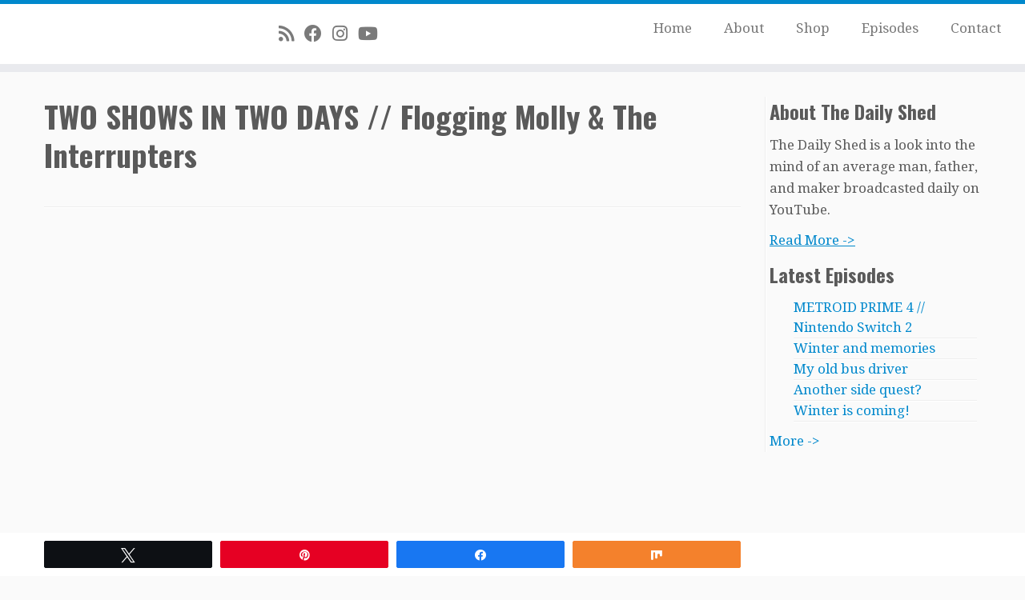

--- FILE ---
content_type: text/html; charset=utf-8
request_url: https://www.google.com/recaptcha/api2/anchor?ar=1&k=6Le5GfkUAAAAAOZMBsdn5AxOCm0s-lFLYPKvaSgT&co=aHR0cHM6Ly90aGVkYWlseXNoZWQuY29tOjQ0Mw..&hl=en&v=N67nZn4AqZkNcbeMu4prBgzg&size=invisible&anchor-ms=20000&execute-ms=30000&cb=m33xwplvhoy4
body_size: 48898
content:
<!DOCTYPE HTML><html dir="ltr" lang="en"><head><meta http-equiv="Content-Type" content="text/html; charset=UTF-8">
<meta http-equiv="X-UA-Compatible" content="IE=edge">
<title>reCAPTCHA</title>
<style type="text/css">
/* cyrillic-ext */
@font-face {
  font-family: 'Roboto';
  font-style: normal;
  font-weight: 400;
  font-stretch: 100%;
  src: url(//fonts.gstatic.com/s/roboto/v48/KFO7CnqEu92Fr1ME7kSn66aGLdTylUAMa3GUBHMdazTgWw.woff2) format('woff2');
  unicode-range: U+0460-052F, U+1C80-1C8A, U+20B4, U+2DE0-2DFF, U+A640-A69F, U+FE2E-FE2F;
}
/* cyrillic */
@font-face {
  font-family: 'Roboto';
  font-style: normal;
  font-weight: 400;
  font-stretch: 100%;
  src: url(//fonts.gstatic.com/s/roboto/v48/KFO7CnqEu92Fr1ME7kSn66aGLdTylUAMa3iUBHMdazTgWw.woff2) format('woff2');
  unicode-range: U+0301, U+0400-045F, U+0490-0491, U+04B0-04B1, U+2116;
}
/* greek-ext */
@font-face {
  font-family: 'Roboto';
  font-style: normal;
  font-weight: 400;
  font-stretch: 100%;
  src: url(//fonts.gstatic.com/s/roboto/v48/KFO7CnqEu92Fr1ME7kSn66aGLdTylUAMa3CUBHMdazTgWw.woff2) format('woff2');
  unicode-range: U+1F00-1FFF;
}
/* greek */
@font-face {
  font-family: 'Roboto';
  font-style: normal;
  font-weight: 400;
  font-stretch: 100%;
  src: url(//fonts.gstatic.com/s/roboto/v48/KFO7CnqEu92Fr1ME7kSn66aGLdTylUAMa3-UBHMdazTgWw.woff2) format('woff2');
  unicode-range: U+0370-0377, U+037A-037F, U+0384-038A, U+038C, U+038E-03A1, U+03A3-03FF;
}
/* math */
@font-face {
  font-family: 'Roboto';
  font-style: normal;
  font-weight: 400;
  font-stretch: 100%;
  src: url(//fonts.gstatic.com/s/roboto/v48/KFO7CnqEu92Fr1ME7kSn66aGLdTylUAMawCUBHMdazTgWw.woff2) format('woff2');
  unicode-range: U+0302-0303, U+0305, U+0307-0308, U+0310, U+0312, U+0315, U+031A, U+0326-0327, U+032C, U+032F-0330, U+0332-0333, U+0338, U+033A, U+0346, U+034D, U+0391-03A1, U+03A3-03A9, U+03B1-03C9, U+03D1, U+03D5-03D6, U+03F0-03F1, U+03F4-03F5, U+2016-2017, U+2034-2038, U+203C, U+2040, U+2043, U+2047, U+2050, U+2057, U+205F, U+2070-2071, U+2074-208E, U+2090-209C, U+20D0-20DC, U+20E1, U+20E5-20EF, U+2100-2112, U+2114-2115, U+2117-2121, U+2123-214F, U+2190, U+2192, U+2194-21AE, U+21B0-21E5, U+21F1-21F2, U+21F4-2211, U+2213-2214, U+2216-22FF, U+2308-230B, U+2310, U+2319, U+231C-2321, U+2336-237A, U+237C, U+2395, U+239B-23B7, U+23D0, U+23DC-23E1, U+2474-2475, U+25AF, U+25B3, U+25B7, U+25BD, U+25C1, U+25CA, U+25CC, U+25FB, U+266D-266F, U+27C0-27FF, U+2900-2AFF, U+2B0E-2B11, U+2B30-2B4C, U+2BFE, U+3030, U+FF5B, U+FF5D, U+1D400-1D7FF, U+1EE00-1EEFF;
}
/* symbols */
@font-face {
  font-family: 'Roboto';
  font-style: normal;
  font-weight: 400;
  font-stretch: 100%;
  src: url(//fonts.gstatic.com/s/roboto/v48/KFO7CnqEu92Fr1ME7kSn66aGLdTylUAMaxKUBHMdazTgWw.woff2) format('woff2');
  unicode-range: U+0001-000C, U+000E-001F, U+007F-009F, U+20DD-20E0, U+20E2-20E4, U+2150-218F, U+2190, U+2192, U+2194-2199, U+21AF, U+21E6-21F0, U+21F3, U+2218-2219, U+2299, U+22C4-22C6, U+2300-243F, U+2440-244A, U+2460-24FF, U+25A0-27BF, U+2800-28FF, U+2921-2922, U+2981, U+29BF, U+29EB, U+2B00-2BFF, U+4DC0-4DFF, U+FFF9-FFFB, U+10140-1018E, U+10190-1019C, U+101A0, U+101D0-101FD, U+102E0-102FB, U+10E60-10E7E, U+1D2C0-1D2D3, U+1D2E0-1D37F, U+1F000-1F0FF, U+1F100-1F1AD, U+1F1E6-1F1FF, U+1F30D-1F30F, U+1F315, U+1F31C, U+1F31E, U+1F320-1F32C, U+1F336, U+1F378, U+1F37D, U+1F382, U+1F393-1F39F, U+1F3A7-1F3A8, U+1F3AC-1F3AF, U+1F3C2, U+1F3C4-1F3C6, U+1F3CA-1F3CE, U+1F3D4-1F3E0, U+1F3ED, U+1F3F1-1F3F3, U+1F3F5-1F3F7, U+1F408, U+1F415, U+1F41F, U+1F426, U+1F43F, U+1F441-1F442, U+1F444, U+1F446-1F449, U+1F44C-1F44E, U+1F453, U+1F46A, U+1F47D, U+1F4A3, U+1F4B0, U+1F4B3, U+1F4B9, U+1F4BB, U+1F4BF, U+1F4C8-1F4CB, U+1F4D6, U+1F4DA, U+1F4DF, U+1F4E3-1F4E6, U+1F4EA-1F4ED, U+1F4F7, U+1F4F9-1F4FB, U+1F4FD-1F4FE, U+1F503, U+1F507-1F50B, U+1F50D, U+1F512-1F513, U+1F53E-1F54A, U+1F54F-1F5FA, U+1F610, U+1F650-1F67F, U+1F687, U+1F68D, U+1F691, U+1F694, U+1F698, U+1F6AD, U+1F6B2, U+1F6B9-1F6BA, U+1F6BC, U+1F6C6-1F6CF, U+1F6D3-1F6D7, U+1F6E0-1F6EA, U+1F6F0-1F6F3, U+1F6F7-1F6FC, U+1F700-1F7FF, U+1F800-1F80B, U+1F810-1F847, U+1F850-1F859, U+1F860-1F887, U+1F890-1F8AD, U+1F8B0-1F8BB, U+1F8C0-1F8C1, U+1F900-1F90B, U+1F93B, U+1F946, U+1F984, U+1F996, U+1F9E9, U+1FA00-1FA6F, U+1FA70-1FA7C, U+1FA80-1FA89, U+1FA8F-1FAC6, U+1FACE-1FADC, U+1FADF-1FAE9, U+1FAF0-1FAF8, U+1FB00-1FBFF;
}
/* vietnamese */
@font-face {
  font-family: 'Roboto';
  font-style: normal;
  font-weight: 400;
  font-stretch: 100%;
  src: url(//fonts.gstatic.com/s/roboto/v48/KFO7CnqEu92Fr1ME7kSn66aGLdTylUAMa3OUBHMdazTgWw.woff2) format('woff2');
  unicode-range: U+0102-0103, U+0110-0111, U+0128-0129, U+0168-0169, U+01A0-01A1, U+01AF-01B0, U+0300-0301, U+0303-0304, U+0308-0309, U+0323, U+0329, U+1EA0-1EF9, U+20AB;
}
/* latin-ext */
@font-face {
  font-family: 'Roboto';
  font-style: normal;
  font-weight: 400;
  font-stretch: 100%;
  src: url(//fonts.gstatic.com/s/roboto/v48/KFO7CnqEu92Fr1ME7kSn66aGLdTylUAMa3KUBHMdazTgWw.woff2) format('woff2');
  unicode-range: U+0100-02BA, U+02BD-02C5, U+02C7-02CC, U+02CE-02D7, U+02DD-02FF, U+0304, U+0308, U+0329, U+1D00-1DBF, U+1E00-1E9F, U+1EF2-1EFF, U+2020, U+20A0-20AB, U+20AD-20C0, U+2113, U+2C60-2C7F, U+A720-A7FF;
}
/* latin */
@font-face {
  font-family: 'Roboto';
  font-style: normal;
  font-weight: 400;
  font-stretch: 100%;
  src: url(//fonts.gstatic.com/s/roboto/v48/KFO7CnqEu92Fr1ME7kSn66aGLdTylUAMa3yUBHMdazQ.woff2) format('woff2');
  unicode-range: U+0000-00FF, U+0131, U+0152-0153, U+02BB-02BC, U+02C6, U+02DA, U+02DC, U+0304, U+0308, U+0329, U+2000-206F, U+20AC, U+2122, U+2191, U+2193, U+2212, U+2215, U+FEFF, U+FFFD;
}
/* cyrillic-ext */
@font-face {
  font-family: 'Roboto';
  font-style: normal;
  font-weight: 500;
  font-stretch: 100%;
  src: url(//fonts.gstatic.com/s/roboto/v48/KFO7CnqEu92Fr1ME7kSn66aGLdTylUAMa3GUBHMdazTgWw.woff2) format('woff2');
  unicode-range: U+0460-052F, U+1C80-1C8A, U+20B4, U+2DE0-2DFF, U+A640-A69F, U+FE2E-FE2F;
}
/* cyrillic */
@font-face {
  font-family: 'Roboto';
  font-style: normal;
  font-weight: 500;
  font-stretch: 100%;
  src: url(//fonts.gstatic.com/s/roboto/v48/KFO7CnqEu92Fr1ME7kSn66aGLdTylUAMa3iUBHMdazTgWw.woff2) format('woff2');
  unicode-range: U+0301, U+0400-045F, U+0490-0491, U+04B0-04B1, U+2116;
}
/* greek-ext */
@font-face {
  font-family: 'Roboto';
  font-style: normal;
  font-weight: 500;
  font-stretch: 100%;
  src: url(//fonts.gstatic.com/s/roboto/v48/KFO7CnqEu92Fr1ME7kSn66aGLdTylUAMa3CUBHMdazTgWw.woff2) format('woff2');
  unicode-range: U+1F00-1FFF;
}
/* greek */
@font-face {
  font-family: 'Roboto';
  font-style: normal;
  font-weight: 500;
  font-stretch: 100%;
  src: url(//fonts.gstatic.com/s/roboto/v48/KFO7CnqEu92Fr1ME7kSn66aGLdTylUAMa3-UBHMdazTgWw.woff2) format('woff2');
  unicode-range: U+0370-0377, U+037A-037F, U+0384-038A, U+038C, U+038E-03A1, U+03A3-03FF;
}
/* math */
@font-face {
  font-family: 'Roboto';
  font-style: normal;
  font-weight: 500;
  font-stretch: 100%;
  src: url(//fonts.gstatic.com/s/roboto/v48/KFO7CnqEu92Fr1ME7kSn66aGLdTylUAMawCUBHMdazTgWw.woff2) format('woff2');
  unicode-range: U+0302-0303, U+0305, U+0307-0308, U+0310, U+0312, U+0315, U+031A, U+0326-0327, U+032C, U+032F-0330, U+0332-0333, U+0338, U+033A, U+0346, U+034D, U+0391-03A1, U+03A3-03A9, U+03B1-03C9, U+03D1, U+03D5-03D6, U+03F0-03F1, U+03F4-03F5, U+2016-2017, U+2034-2038, U+203C, U+2040, U+2043, U+2047, U+2050, U+2057, U+205F, U+2070-2071, U+2074-208E, U+2090-209C, U+20D0-20DC, U+20E1, U+20E5-20EF, U+2100-2112, U+2114-2115, U+2117-2121, U+2123-214F, U+2190, U+2192, U+2194-21AE, U+21B0-21E5, U+21F1-21F2, U+21F4-2211, U+2213-2214, U+2216-22FF, U+2308-230B, U+2310, U+2319, U+231C-2321, U+2336-237A, U+237C, U+2395, U+239B-23B7, U+23D0, U+23DC-23E1, U+2474-2475, U+25AF, U+25B3, U+25B7, U+25BD, U+25C1, U+25CA, U+25CC, U+25FB, U+266D-266F, U+27C0-27FF, U+2900-2AFF, U+2B0E-2B11, U+2B30-2B4C, U+2BFE, U+3030, U+FF5B, U+FF5D, U+1D400-1D7FF, U+1EE00-1EEFF;
}
/* symbols */
@font-face {
  font-family: 'Roboto';
  font-style: normal;
  font-weight: 500;
  font-stretch: 100%;
  src: url(//fonts.gstatic.com/s/roboto/v48/KFO7CnqEu92Fr1ME7kSn66aGLdTylUAMaxKUBHMdazTgWw.woff2) format('woff2');
  unicode-range: U+0001-000C, U+000E-001F, U+007F-009F, U+20DD-20E0, U+20E2-20E4, U+2150-218F, U+2190, U+2192, U+2194-2199, U+21AF, U+21E6-21F0, U+21F3, U+2218-2219, U+2299, U+22C4-22C6, U+2300-243F, U+2440-244A, U+2460-24FF, U+25A0-27BF, U+2800-28FF, U+2921-2922, U+2981, U+29BF, U+29EB, U+2B00-2BFF, U+4DC0-4DFF, U+FFF9-FFFB, U+10140-1018E, U+10190-1019C, U+101A0, U+101D0-101FD, U+102E0-102FB, U+10E60-10E7E, U+1D2C0-1D2D3, U+1D2E0-1D37F, U+1F000-1F0FF, U+1F100-1F1AD, U+1F1E6-1F1FF, U+1F30D-1F30F, U+1F315, U+1F31C, U+1F31E, U+1F320-1F32C, U+1F336, U+1F378, U+1F37D, U+1F382, U+1F393-1F39F, U+1F3A7-1F3A8, U+1F3AC-1F3AF, U+1F3C2, U+1F3C4-1F3C6, U+1F3CA-1F3CE, U+1F3D4-1F3E0, U+1F3ED, U+1F3F1-1F3F3, U+1F3F5-1F3F7, U+1F408, U+1F415, U+1F41F, U+1F426, U+1F43F, U+1F441-1F442, U+1F444, U+1F446-1F449, U+1F44C-1F44E, U+1F453, U+1F46A, U+1F47D, U+1F4A3, U+1F4B0, U+1F4B3, U+1F4B9, U+1F4BB, U+1F4BF, U+1F4C8-1F4CB, U+1F4D6, U+1F4DA, U+1F4DF, U+1F4E3-1F4E6, U+1F4EA-1F4ED, U+1F4F7, U+1F4F9-1F4FB, U+1F4FD-1F4FE, U+1F503, U+1F507-1F50B, U+1F50D, U+1F512-1F513, U+1F53E-1F54A, U+1F54F-1F5FA, U+1F610, U+1F650-1F67F, U+1F687, U+1F68D, U+1F691, U+1F694, U+1F698, U+1F6AD, U+1F6B2, U+1F6B9-1F6BA, U+1F6BC, U+1F6C6-1F6CF, U+1F6D3-1F6D7, U+1F6E0-1F6EA, U+1F6F0-1F6F3, U+1F6F7-1F6FC, U+1F700-1F7FF, U+1F800-1F80B, U+1F810-1F847, U+1F850-1F859, U+1F860-1F887, U+1F890-1F8AD, U+1F8B0-1F8BB, U+1F8C0-1F8C1, U+1F900-1F90B, U+1F93B, U+1F946, U+1F984, U+1F996, U+1F9E9, U+1FA00-1FA6F, U+1FA70-1FA7C, U+1FA80-1FA89, U+1FA8F-1FAC6, U+1FACE-1FADC, U+1FADF-1FAE9, U+1FAF0-1FAF8, U+1FB00-1FBFF;
}
/* vietnamese */
@font-face {
  font-family: 'Roboto';
  font-style: normal;
  font-weight: 500;
  font-stretch: 100%;
  src: url(//fonts.gstatic.com/s/roboto/v48/KFO7CnqEu92Fr1ME7kSn66aGLdTylUAMa3OUBHMdazTgWw.woff2) format('woff2');
  unicode-range: U+0102-0103, U+0110-0111, U+0128-0129, U+0168-0169, U+01A0-01A1, U+01AF-01B0, U+0300-0301, U+0303-0304, U+0308-0309, U+0323, U+0329, U+1EA0-1EF9, U+20AB;
}
/* latin-ext */
@font-face {
  font-family: 'Roboto';
  font-style: normal;
  font-weight: 500;
  font-stretch: 100%;
  src: url(//fonts.gstatic.com/s/roboto/v48/KFO7CnqEu92Fr1ME7kSn66aGLdTylUAMa3KUBHMdazTgWw.woff2) format('woff2');
  unicode-range: U+0100-02BA, U+02BD-02C5, U+02C7-02CC, U+02CE-02D7, U+02DD-02FF, U+0304, U+0308, U+0329, U+1D00-1DBF, U+1E00-1E9F, U+1EF2-1EFF, U+2020, U+20A0-20AB, U+20AD-20C0, U+2113, U+2C60-2C7F, U+A720-A7FF;
}
/* latin */
@font-face {
  font-family: 'Roboto';
  font-style: normal;
  font-weight: 500;
  font-stretch: 100%;
  src: url(//fonts.gstatic.com/s/roboto/v48/KFO7CnqEu92Fr1ME7kSn66aGLdTylUAMa3yUBHMdazQ.woff2) format('woff2');
  unicode-range: U+0000-00FF, U+0131, U+0152-0153, U+02BB-02BC, U+02C6, U+02DA, U+02DC, U+0304, U+0308, U+0329, U+2000-206F, U+20AC, U+2122, U+2191, U+2193, U+2212, U+2215, U+FEFF, U+FFFD;
}
/* cyrillic-ext */
@font-face {
  font-family: 'Roboto';
  font-style: normal;
  font-weight: 900;
  font-stretch: 100%;
  src: url(//fonts.gstatic.com/s/roboto/v48/KFO7CnqEu92Fr1ME7kSn66aGLdTylUAMa3GUBHMdazTgWw.woff2) format('woff2');
  unicode-range: U+0460-052F, U+1C80-1C8A, U+20B4, U+2DE0-2DFF, U+A640-A69F, U+FE2E-FE2F;
}
/* cyrillic */
@font-face {
  font-family: 'Roboto';
  font-style: normal;
  font-weight: 900;
  font-stretch: 100%;
  src: url(//fonts.gstatic.com/s/roboto/v48/KFO7CnqEu92Fr1ME7kSn66aGLdTylUAMa3iUBHMdazTgWw.woff2) format('woff2');
  unicode-range: U+0301, U+0400-045F, U+0490-0491, U+04B0-04B1, U+2116;
}
/* greek-ext */
@font-face {
  font-family: 'Roboto';
  font-style: normal;
  font-weight: 900;
  font-stretch: 100%;
  src: url(//fonts.gstatic.com/s/roboto/v48/KFO7CnqEu92Fr1ME7kSn66aGLdTylUAMa3CUBHMdazTgWw.woff2) format('woff2');
  unicode-range: U+1F00-1FFF;
}
/* greek */
@font-face {
  font-family: 'Roboto';
  font-style: normal;
  font-weight: 900;
  font-stretch: 100%;
  src: url(//fonts.gstatic.com/s/roboto/v48/KFO7CnqEu92Fr1ME7kSn66aGLdTylUAMa3-UBHMdazTgWw.woff2) format('woff2');
  unicode-range: U+0370-0377, U+037A-037F, U+0384-038A, U+038C, U+038E-03A1, U+03A3-03FF;
}
/* math */
@font-face {
  font-family: 'Roboto';
  font-style: normal;
  font-weight: 900;
  font-stretch: 100%;
  src: url(//fonts.gstatic.com/s/roboto/v48/KFO7CnqEu92Fr1ME7kSn66aGLdTylUAMawCUBHMdazTgWw.woff2) format('woff2');
  unicode-range: U+0302-0303, U+0305, U+0307-0308, U+0310, U+0312, U+0315, U+031A, U+0326-0327, U+032C, U+032F-0330, U+0332-0333, U+0338, U+033A, U+0346, U+034D, U+0391-03A1, U+03A3-03A9, U+03B1-03C9, U+03D1, U+03D5-03D6, U+03F0-03F1, U+03F4-03F5, U+2016-2017, U+2034-2038, U+203C, U+2040, U+2043, U+2047, U+2050, U+2057, U+205F, U+2070-2071, U+2074-208E, U+2090-209C, U+20D0-20DC, U+20E1, U+20E5-20EF, U+2100-2112, U+2114-2115, U+2117-2121, U+2123-214F, U+2190, U+2192, U+2194-21AE, U+21B0-21E5, U+21F1-21F2, U+21F4-2211, U+2213-2214, U+2216-22FF, U+2308-230B, U+2310, U+2319, U+231C-2321, U+2336-237A, U+237C, U+2395, U+239B-23B7, U+23D0, U+23DC-23E1, U+2474-2475, U+25AF, U+25B3, U+25B7, U+25BD, U+25C1, U+25CA, U+25CC, U+25FB, U+266D-266F, U+27C0-27FF, U+2900-2AFF, U+2B0E-2B11, U+2B30-2B4C, U+2BFE, U+3030, U+FF5B, U+FF5D, U+1D400-1D7FF, U+1EE00-1EEFF;
}
/* symbols */
@font-face {
  font-family: 'Roboto';
  font-style: normal;
  font-weight: 900;
  font-stretch: 100%;
  src: url(//fonts.gstatic.com/s/roboto/v48/KFO7CnqEu92Fr1ME7kSn66aGLdTylUAMaxKUBHMdazTgWw.woff2) format('woff2');
  unicode-range: U+0001-000C, U+000E-001F, U+007F-009F, U+20DD-20E0, U+20E2-20E4, U+2150-218F, U+2190, U+2192, U+2194-2199, U+21AF, U+21E6-21F0, U+21F3, U+2218-2219, U+2299, U+22C4-22C6, U+2300-243F, U+2440-244A, U+2460-24FF, U+25A0-27BF, U+2800-28FF, U+2921-2922, U+2981, U+29BF, U+29EB, U+2B00-2BFF, U+4DC0-4DFF, U+FFF9-FFFB, U+10140-1018E, U+10190-1019C, U+101A0, U+101D0-101FD, U+102E0-102FB, U+10E60-10E7E, U+1D2C0-1D2D3, U+1D2E0-1D37F, U+1F000-1F0FF, U+1F100-1F1AD, U+1F1E6-1F1FF, U+1F30D-1F30F, U+1F315, U+1F31C, U+1F31E, U+1F320-1F32C, U+1F336, U+1F378, U+1F37D, U+1F382, U+1F393-1F39F, U+1F3A7-1F3A8, U+1F3AC-1F3AF, U+1F3C2, U+1F3C4-1F3C6, U+1F3CA-1F3CE, U+1F3D4-1F3E0, U+1F3ED, U+1F3F1-1F3F3, U+1F3F5-1F3F7, U+1F408, U+1F415, U+1F41F, U+1F426, U+1F43F, U+1F441-1F442, U+1F444, U+1F446-1F449, U+1F44C-1F44E, U+1F453, U+1F46A, U+1F47D, U+1F4A3, U+1F4B0, U+1F4B3, U+1F4B9, U+1F4BB, U+1F4BF, U+1F4C8-1F4CB, U+1F4D6, U+1F4DA, U+1F4DF, U+1F4E3-1F4E6, U+1F4EA-1F4ED, U+1F4F7, U+1F4F9-1F4FB, U+1F4FD-1F4FE, U+1F503, U+1F507-1F50B, U+1F50D, U+1F512-1F513, U+1F53E-1F54A, U+1F54F-1F5FA, U+1F610, U+1F650-1F67F, U+1F687, U+1F68D, U+1F691, U+1F694, U+1F698, U+1F6AD, U+1F6B2, U+1F6B9-1F6BA, U+1F6BC, U+1F6C6-1F6CF, U+1F6D3-1F6D7, U+1F6E0-1F6EA, U+1F6F0-1F6F3, U+1F6F7-1F6FC, U+1F700-1F7FF, U+1F800-1F80B, U+1F810-1F847, U+1F850-1F859, U+1F860-1F887, U+1F890-1F8AD, U+1F8B0-1F8BB, U+1F8C0-1F8C1, U+1F900-1F90B, U+1F93B, U+1F946, U+1F984, U+1F996, U+1F9E9, U+1FA00-1FA6F, U+1FA70-1FA7C, U+1FA80-1FA89, U+1FA8F-1FAC6, U+1FACE-1FADC, U+1FADF-1FAE9, U+1FAF0-1FAF8, U+1FB00-1FBFF;
}
/* vietnamese */
@font-face {
  font-family: 'Roboto';
  font-style: normal;
  font-weight: 900;
  font-stretch: 100%;
  src: url(//fonts.gstatic.com/s/roboto/v48/KFO7CnqEu92Fr1ME7kSn66aGLdTylUAMa3OUBHMdazTgWw.woff2) format('woff2');
  unicode-range: U+0102-0103, U+0110-0111, U+0128-0129, U+0168-0169, U+01A0-01A1, U+01AF-01B0, U+0300-0301, U+0303-0304, U+0308-0309, U+0323, U+0329, U+1EA0-1EF9, U+20AB;
}
/* latin-ext */
@font-face {
  font-family: 'Roboto';
  font-style: normal;
  font-weight: 900;
  font-stretch: 100%;
  src: url(//fonts.gstatic.com/s/roboto/v48/KFO7CnqEu92Fr1ME7kSn66aGLdTylUAMa3KUBHMdazTgWw.woff2) format('woff2');
  unicode-range: U+0100-02BA, U+02BD-02C5, U+02C7-02CC, U+02CE-02D7, U+02DD-02FF, U+0304, U+0308, U+0329, U+1D00-1DBF, U+1E00-1E9F, U+1EF2-1EFF, U+2020, U+20A0-20AB, U+20AD-20C0, U+2113, U+2C60-2C7F, U+A720-A7FF;
}
/* latin */
@font-face {
  font-family: 'Roboto';
  font-style: normal;
  font-weight: 900;
  font-stretch: 100%;
  src: url(//fonts.gstatic.com/s/roboto/v48/KFO7CnqEu92Fr1ME7kSn66aGLdTylUAMa3yUBHMdazQ.woff2) format('woff2');
  unicode-range: U+0000-00FF, U+0131, U+0152-0153, U+02BB-02BC, U+02C6, U+02DA, U+02DC, U+0304, U+0308, U+0329, U+2000-206F, U+20AC, U+2122, U+2191, U+2193, U+2212, U+2215, U+FEFF, U+FFFD;
}

</style>
<link rel="stylesheet" type="text/css" href="https://www.gstatic.com/recaptcha/releases/N67nZn4AqZkNcbeMu4prBgzg/styles__ltr.css">
<script nonce="kZaBkwWIEGJUGvHfiMZrSg" type="text/javascript">window['__recaptcha_api'] = 'https://www.google.com/recaptcha/api2/';</script>
<script type="text/javascript" src="https://www.gstatic.com/recaptcha/releases/N67nZn4AqZkNcbeMu4prBgzg/recaptcha__en.js" nonce="kZaBkwWIEGJUGvHfiMZrSg">
      
    </script></head>
<body><div id="rc-anchor-alert" class="rc-anchor-alert"></div>
<input type="hidden" id="recaptcha-token" value="[base64]">
<script type="text/javascript" nonce="kZaBkwWIEGJUGvHfiMZrSg">
      recaptcha.anchor.Main.init("[\x22ainput\x22,[\x22bgdata\x22,\x22\x22,\[base64]/[base64]/[base64]/ZyhXLGgpOnEoW04sMjEsbF0sVywwKSxoKSxmYWxzZSxmYWxzZSl9Y2F0Y2goayl7RygzNTgsVyk/[base64]/[base64]/[base64]/[base64]/[base64]/[base64]/[base64]/bmV3IEJbT10oRFswXSk6dz09Mj9uZXcgQltPXShEWzBdLERbMV0pOnc9PTM/bmV3IEJbT10oRFswXSxEWzFdLERbMl0pOnc9PTQ/[base64]/[base64]/[base64]/[base64]/[base64]\\u003d\x22,\[base64]\\u003d\x22,\x22w6UoKcO5SjNCRMOqwrtTWsK4w4/Du1rCosKwwpwkw5hSPcOQw7UYbH0wTQFRw648YwfDo34bw5jDm8KjSGwLfMKtCcKRPhZbwqXCnUx1agdxEcKwwrfDrB4VwoZnw7RWClTDhnPCo8KHPsKeworDg8OXwqfDscObOBTCtMKpQwfCqcOxwqdOwrDDjsKzwr5uUsOjwqZOwqkkwo/DuGEpw6d4XsOhwrwhIsOPw5rClcOGw5YKwpzDiMOHZMKgw5tYwpLCgTMNBMOhw5A4w5/[base64]/BxHCqMKFwppkeRt7w6NGGsOpw4DCmcOfEUQ8wpk1ZsO3woRzGShmw4J5Z3zDvMK5ayvDsnMkUMOvwqrCpsOCw5PDuMO3w5xIw4nDgcK5wpJSw5/DssOHwp7CtcORSAg3w7vCpMOhw4XDoTIPND5+w4/DjcOfCm/DpF3DvsOoRVnCmcODbMKgwp/[base64]/Cqi3CogDDiX4lw5/DmcKrOjIew4gXfMO9wqk6Y8O5T0xnQMOXLcOFSMOJwp7CnGzCjnwuB8O8EQjCqsK/wojDv2VVwo59HsOIPcOfw7HDvh5sw4HDm1pGw6DCjsKGwrDDrcO0wrPCnVzDrBJHw5/CqTXCo8KAG1YBw5nDl8KvPnbCuMKtw4UWBFTDvnTCncKVwrLCmzUxwrPCuhPCnsOxw546wqQHw7/DmBMeFsKpw4zDj2goL8OfZcKNJw7DisKMWCzCgcKnw60rwokyFwHCisOQwoc/R8OcwrA/a8O+ccOwPMOLIzZSw6AxwoFKw6bDmXvDuSrCvMOfwpvCisKFKsKHw6XCkgnDmcO+T8OHXHA1Cyw8KsKBwo3CjgIZw7HCjkfCsAfCuRVvwrfDlcKcw7dgDnU9w4DCn0/DjMKDHlIuw6VPW8KBw7cRwrxhw5bDnnXDkEJtw5sjwrcgw5vDn8OGwp/DicKew6QBN8KSw6DCphrDmsOBcHfCpXzCvsOZAQ7CoMKnenfCs8OJwo05LR4GwqHDpG4rXcOKfcOCwonCnS3CicK2Y8OGwo/[base64]/DmGZWw5ZvP8K6YcOgw5xtZMKkBHMfw7nCqirDr8KuwpcRPMKgDQsewrEZwqNcDxDDlhUyw6pkw5RXw5/Ci2LCpmEdw7fDmlkSMULCv0N4w7vCrWDDnEHDmMO6WGILw6HCggDCiB/DhcKbwq7Cp8KGw5hGwrV5HRrDg21Tw4jCv8KlAcKywq7CpsKtwpImOsOtA8KKwqZ0w7V+XQoERS/DqMOtw7/[base64]/[base64]/Cv1rCkwMgGsKQwo7DpjYqQcKMAMOcdX8Xw5HDlcO3BWnDgcKrw7YlQD3DjcKaw6treMKGVCfDqnJMw51cwrPDgsO8XcOZwpHCiMKOwpfCh1hbw6XCu8KwHRbDhsOWw5RnJcK/[base64]/[base64]/[base64]/[base64]/DhVVGMh7CncKaYX3CnHDCt8K4MUbCk8KcwrvDusKEAlYtOzg2fcKMw5QzWRXCvGQOwpTCnWQLw6wFwqXDhsOCDcOBw67DnsKtA1fChcORB8KUwotZwqjDm8KTKGnDg1Alw4bDlxQiRcK/aWZUw43Cs8OQw7bDjcKOLC7CoWwbc8K6U8KSVcKFw7xmXBvDhsO+w4LDpsOowpXCncK0w7siPcO/[base64]/CgB/DhMO7woJ3Yndpw57DpRoYcnfCgnzDlyA/VmjDgMO7DMOMSAsUwoBFCMOpw7MeQSE2GMKywo7ChcKvISJrw47DusKCFFYGd8OkF8OKcxXCtGkvwoTDnMKFwpEfJgbDlMK1JcKPGFrCrCDDhcKXdRB/[base64]/Du8K3M8KNZcO3dj3CgsOYXnfDnA4mScKoDsO0w7wgwplwPjBbwpNOw5kIZcOuP8KmwqF4OcOvw6vDuMK7BStyw78vw4vDiCpfw7rDt8K1Dg/DnMKww7gSBcOrHMKnwoXDpsOqIMOtEClYwpcwJsOOc8K3wo/DgARlwqM0MBB8wo/DtsKyB8Ogwpomw57DosO9wpvCnSx9McOqZMOMJhPDgnrCqMOCwobDg8K8wrzDtMOiGTRgwrZkRgQxQsOrWDnCmMO3d8KDQsKjw5TCqHPCgywvwoVmw6Zkwr/Dq0F4CcO2wojDjUxKw5wFBMOwwpjCksO/wrlfFsOlIltMw7jDv8OCXcO8asKIFsK8wotrw5vDlGQIw5xxSjw/[base64]/DhcObf8OxwqzDn8K+w7jDt0wXw4xew4sqAi0tYDIaw6bCkGHDg3fDmwfCuBHDnmfDrw7DuMOfw4UNBRHCmWF/LcOQwqE1wrTDqsKvwoQ3w4ovB8O/YsKVw6VXWcKuwpDCmsOqw49twocpwqowwr0WAsKrwpxRGSrCplcLw6bDgS7CqcOzwoMbBnvCnWVLw7pGw6BNFsOPM8OpwrcbwoV1wq5Lw518WWvCty7ClQ/Cv35kwp7Dn8KPb8Ogw6rDjMKXwr/[base64]/w4PDgTPDh0rDtsOvw5wOJgHDkG/DnMO+UMOCEcK2f8OBJnPDpXhQw4FGacOFR0EgYFdlwprCpsOFGzTDmsK9w4DDksOXBkI/cGnDksOSe8KCaz1AWWRuwojDmwNew7bCucODO1Rrw73Cn8KJw791w5lYwpTDm0BUwrFfCmgVw6TDmcKow5bCt1vDvkxkTsK6e8O5wobDrcKww6QLQiZdOyROeMOlGcORN8OKAgfCqMKQYMOlM8K0w4LCgBrCtgNsRFMfwonDlsOKFQvDk8KULUPDq8KLTBvDuQ/DnnTCqA/CssK4w7Inw6XClFJecGfDr8OJcsKnwqp/[base64]/Cjh1wwofDuF9ew5gtdsOJUMKwAhYJwrx4fMOiwqnCicKgMsOmHcKlwrB2MU/CicK4BMKmX8KMHCYswqxkw68+EMOpwpnDscO/[base64]/DoTDChQHCj8OUWsOMQsKeOsKYV8OeRMKuMR1bZCjCh8OnP8OuwrIDEh42JcOBwpxEcsKwYcKHC8Knwq3Cl8KowpkiOMOMOyTDsCXDtEHDsUXCvm8ewpcycSsIdMO8w7nDoT3DunEBw5HCphrDvsOWacOEwqYswq/CusKEw6sWwrrDiMK/w5NCw45JwobDj8OGw6DCnSPDgTnChMO8LAvCkcKEAsOtwpHCvHDDpcKww4kXX8Kbw68wScKcKMKjwqJScMKGw6nDjMOgBhfCt2vDp0czwqVTDHk5I0DDkmDCm8OYWTlTw6FWwpZTw5/CtMK8wpMuBcKIwrBVwrYdwqvCmTzDon/ClMKaw6DCtX/CjsObw5TCgwvCn8OLY8K6MCbCuQTCin/DiMOBMEZjwq7DrcKww45iTkliwq/DrV/DuMKnfx3CmMKAwrPDpcKKwqTDncKWwq0yw7jCkUHDnH7Cq1LDjMO9ak/DsMO+W8OWQcKjMFM6woHCi3nDmFBQw6TCg8Klwrl/AMO/OghKX8Kpw4MSw6TCgcKTOMOUWhx2w7zDkGfCoXwOBgHCicOIwo5pw7JCwpHCuSrDqsOFP8KRwrgiZsKkMcKIw4PDqHYcO8OdVl3CpAvDiwEfasOXw4PDv08tfMKewo5CCsKETDDCkMKTOsKPZMK/DWLCjsO/CsO+PVkRQEjDpMKNZcK6w493A0RDw6cteMKvw4bDq8OIb8OewqNzMUHDpE/CmFt2FcKnL8Oww67Drz7DoMK8EMOZH1TCvcOAWH4UfA7Chy7ClcOlw4rDqS7ChBhvw4p/[base64]/[base64]/DlglrSMO7w6DCmcKiTcKiB8OlchjDlsOgw4TChhHDikxbZsKbwqjDssOXwqBnw4UHw5vCm23DnTd3WcKWwonCi8K7dBpnRcOqw6VUwo/DuVvCu8KXY0QWw6QRwot/[base64]/[base64]/DjcO8N2toAsKcZnXDs8Kww7jDqDcjw5/DjMKpGQUew6oGHsKSYcKDcTPChsKBwoEyFXTCmcOHNcKmw749wpfChAbCgEDDnS1PwqdCwpTDmsOtw48iL2vDkMKcwojDuSFMw6TDosOPOsKIw4fDgSTDjMO+wonCm8K6wqfCk8OnwrXDkFzDgcOyw6QxbTxXwojCkcOhw4TDrCETEwjCo15iTcKsL8O/w6XDjcKtwqx2wqJPDMO4Qy3Ckz7DinXCrcK2EMOCw5daNsOjYsOgwoPCscO5KMKSRcKrw4XCmGstAsKWQynCkGrDgWLDh2wiw5QDKQ/[base64]/CgcKAwqfCsBlrGsOJZD/CssO0w6JLZDTDpVnCoETDqMKNw5XCtsK3w6k+PFHCimzCrlpBUcKXwqXDhXbCvUjCgj5yGMOEw6kdMQJVbMOtwrRPw6DCpsOUwoZ4w6fDhHplw7vCgU/CjsKzwoALPhrCjnDDvV7CkknDrcOCwo4MwqPDiiImLMOlUFjDrAkoQDTCoxPDq8Oiw6DCucOOw4PDjwjCnX4JXsO/w5DCuMO2e8Kcw6JswpPDgMOFwqpTwpETw6RID8OkwrBUbcOkwq8Pw4AyZcKvw6Nmw4PDjglEwoDDusKMYHbCtQldGBnDmsOEZMORw5vCncO8wpYdI2rDo8KSw6fClMKjP8KUGV7CuVEWw69Ew77CosK9wqfCuMKjdcK0w6pxwpUtwq7CkcKDRx8+bk13wrB0wog/wqfCgsKow7PDl1nDkGXDk8KRTS/Cu8KKScOlQMKaSsO8XnjDn8Kbwp1iwr/CrT40AHrCuMOVw6NpC8OAMW3DnUHDoW8Sw4JJCCEQwq1wcsKVRj/Cs1DClcOiw7ZbwqMUw4LCoXnDmcKmwpZbwoh3w7NFwqMoHwHCj8KiwowyJMK/RsOkw5pydjhcPzI4B8Kxw505w4rDmEwgwqbDgEECWcK9JMOxRsK/eMO3w4JiDMOaw6ohwo/CpQYbwrFkOcKwwoQeDRJ2woFiBUDDhGZYwrVjDcOew7bCpsK+JXRgwr12OR/CjD7Dn8KLw5YKwolCw7fCulnCtMOsw5/[base64]/CtlrClF9/ZXDCosKIwrAxw59yesOGTyHCr8Osw4TDkMOAWUfDpcO1wr1Gw5RcUFpMP8OrZSpNwo/CpMOZbDozSlRDGcKzYMKnHinCgBowV8KSCcOlcHE9w7jDmcK9WcOew4xndEDDg00sZljDjMObw7zDrAHDhQDCuWfCi8O0MzksVMOIaRtpwp83wrXCuMOtE8KhacKVAnpDwpvCgnYMH8KPw5vCn8KML8KUw5LDq8OMY3AmDMOYA8O6wo/CvnXDgsK/azLCq8O8dHrCmsOVF20Dwp4cw7grwr7CtQjCqsOAw5FvJcOJEcKOOMKRBsKuHsOSfcOmVcOtwq1HwooOwpoHwqBBWcKRIXHCvsKEcQU5TRd0AcODaMKnEcKywrNrQ2LDpk/ChUXDhcOMw6V5XTjCrcKjwrTCmsOkwpDClcOxw5dmQsKzEBZMwr3DisOoYSHCq10vQcKeJC/[base64]/NsK9BMO6wr7ClMOiw5Y+wpTDhcONw5DDm3Fxw6Y1wqXCqX3CvEvDvwXDtEDClsKxw4fDpcOUGGVfwo54w7zDn0bDkcO7wrLCjUYHBVLCv8ODZCwQNMK7axtNwrDDpT/CtMKiJ3fCrcOMLcOIw5zCuMOKw6XDscOjwprCpEp+wqUBZcKGw44Hw7NdworCskPDqMO9cGTCisOWbWzDr8OmfXYlI8KLbMKlw5fDv8OJw5vDux0UI3TCssK7wrVVw4jDgxvCt8Otw6XDpcOQwoUOw5TDmMKOfw/DnylOLQDCuSRLw6wCCAzDjWjCusKofGLDn8KHwohEciBjWMOPI8OTwo7DtcKBwq/CkHMvcFbCtsOCLcKhwqJ5aSHCocKww6nCoBk9V0zCvcO2WMKcwonCqixAw6sYwoPCvsONd8Oyw5jDmFXCqToNw5bDrRVqw5PDnsOswojDksK4bMOjwrDCvFDCo3bCiUJqw6PDtynClsKuGCVeG8O+w6bDvgg7NRPDtcOjD8Kiwo3DsgbDm8OXHsO0Dz9LZsO/dcO4eiUQRcONCsKywoTCnMKkwqXDlRVYw4hyw43DqcOZAcK/VMKOE8OvFcOGQsKvw6/[base64]/CjEnCh3jCmsKTwqjDssOzVB/Ck1bCmhxLaknDulfCkhvDv8K0ExnCpsKxw5rDtCN+wpBuwrHChDLCqsORBMOSw6/[base64]/CgMKaw70Nw7g3Pit3wp/CpA/ChMOowppwwph0SsOEEMKgwpcuw7UCwp7DuxvDvsKTKztFwpHDjwjCh2jCg3PDoQ/Dv07Co8K+wrAdJsKQVVhReMKWQcKzQQcECFnCli3CtcKPw4HCkCkJwrptQyMlwoxGw61NwrjCnT/CsksXw41cYm/CmMKMw4zCn8OkPnhwS8KuMV8MwrxuVsKxWMOKQsK/wpRZw4LDlcKPw7Nww6RRYsK0wpXCilXDs0tDw7PCnsK7IMKNwpRGN3/CtgzCrcKTFMOSHMKZNlzDoVpkTMO/w5nCvMK3wpZDw5bDpcKwHsOZYWt/A8O9MCpgGXjCvcKcwod2wrLDkV/DrMKsZcO3w7oUX8Oow4DCgsK8GxnDrGjDsMKnS8Omw6fClCvCmnQGLMOGBcKVwrnDk2PDuMK/wp/[base64]/DhsOAORPCs8Kiw5fCosKhcULDi8KTw6wOTh/CtMKQwqcNwoLDlXwgVl/[base64]/DicOkKsK4wp4cF8OuDcO2wozCrF3CjyphMsOYwrgcXF5BREULP8OLYG3DpMOQw4UTw4tZwpJtDQPDvA3CpMOJw5PCvVg/[base64]/[base64]/ChGRra8OswqpcVsKlDjzCn1A6JGIyeQLCtsOnwp/DkcK8wrjDnMO/[base64]/[base64]/wrx5ZCIRwpzDtMKbw68Aw4HCs8OswqcbQsOFZ3vDlwkBY1XDh2rDnMOYwq0QwqBkJidgw4TCr0d8e3QDesO2w4fDiRvDq8OOAMOYCBtxSl7CrW7ClcOGw57CrzLCjcK5NMKvw7opw6vCq8Onw7FcJsO2GsO6w7LDrChuUy/DgifCu1TDkcKXcMOzHHQ/[base64]/[base64]/CqsOiGcKBRTB4RlPDssKkYXVAw6zCtwXClMOpBlvDgMKAAlIzw45Rwr9Fw7UWw7NKQMOgAX/DlMKFHMOjLmdnwqfDlhXCtMOpw41/w7gdZMOXw4Rvw7AAwp7DkMK1wqQWICB7wrPDvMOgdcK7YlHDgxMVw6HCm8KQwrZAUF9xwobDrcOoa09Uwq/DqcO6eMO2w6bCjU9AfBjCu8O1dcOvw4XDvgrDl8OIwrzCscKTQFwvNcKUwqsiw5nCusKww77DuC7DjMKXwq4oZ8OdwqhYFcKYwo8oLMKsAcKLwoJ/LcOsY8OAwo3DoSU/w6xGwpgswqowP8O9w5pSw5k6w65hwpvCkMOSw7JcGSvDp8Knw74NbsKOw4sewoIBw7fCq2jCp2x/wqrDo8O6w7F8w5cjMsKCZcKUw7LDsSrCm1jDi1/CmsKzGsOXY8KEH8KKF8OYw59/[base64]/CtyQCA8KsBMOjw4Vmw4hxwqcgw4DDhQAYwql/[base64]/AcKnw6YFIsONV8KyCsOpOsOsw6/DrAHClcOHSW4cEhrDsMOebsKrFSAaQhBRwpZSwrEyWcONw4cnYhRkYMO2asO+w4jDjirCvcOSwr3CkCXDtTDDpMKLMcOdwoNUecK2XMK3S03DoMOmwqXDj2BwwqLDiMKifzLDvsK4wovDgTTDk8K1R2wyw41PBsO8wqcBw7/DvhLDhTUeWcOhwqkiPsKmZkbCtANWw6nCo8OfLMKNwqvCuU/[base64]/CkcOdcsKQwqvDhkbDqBfChcOEw64WwqzDuyDCsMKWTsO/BUbDocO1OMKQMcOIw54Iw4lMw7Inbn7DvFfCtDfCssOUL1lNIj/CrE0EwrghbCbCvMK7bi43G8KQw7BPw5vClX3DtsKnwq9Xw5zDlsOVwrpYFsOVwqY9w7LCqcOKaRHCtjTDi8KzwrViVFTCtcK4Z1PDg8OXYcOeeSdgK8KFwpDDlsOsLE/DoMKFwpEQdG3DlMOHFDHCmsK5XSrDhcK5wrc2wq/ClXzCijBXwrFjJ8OUwoUcw4I7HMKiXwwiRE8WaMOCRkAXW8OUw6MoD2DDuh7DpDgJWyE+w4bCtcK8RsOCw5RIJcKLwrsAdBDCqWjCv09gwrQpw5HCkBvDgcKZw7PDgEXCiGzCtREhJsO8V8K7woohbU/DlcKGCcKow4TCuBAowpDDqsK0fAZ/w54Pb8Kmw5Nxw5DDuQLDl2fDh2/Djxtiw6xRP0rCjEjCk8Ouw5tFdzbCncKhaQAywqDDk8KKw5HDkidPS8KmwpVQw6QzB8ORJsO/X8KtwroxNsOfHMKCHMO7wozCrMKvRAkiLCJvDh9hwpFKwpvDtsKLb8O4ZQXCn8KXSwIcSMOGCMOww7nCqcOLUgYhwr3CqCLDrVXCjsOYwprDnx1Nw4kZCz3DhlPCg8KNw7l/PgJ7AT/DvgTDvz/[base64]/w4LCvFTDhifDlcOMQMK9GTN4ZWnDqkzDhcKJOWheRBZpIDTChWkqYgwfwoTCqMKtKMK4PCcvw7zDilrDkSDCt8OEw4jDjCEAasK3wq0rEsOOcSPCjXjClsKtwp5jwq/DmH/Ch8KFZE09w7HDoMOlYMODMMKkwoDDs2PCjGomTUXCs8Ovw6DDvMKyF1nDncO9wonCi2NES0XCg8OlPcKQeG/CocOyPMOXOHHDrcOHHcKhSiHDocKZH8Ozw7Mww7N2wqTCg8OpBcO+w7skw4sQXk7CusK1TMKiwq3CksOywplhw5HCrcOJY2I5wpLDhsO2wqd/w4zDnsKXw503wrbCm0LDrUExPjZ3w7Eiw6zDh33CpmfChXhkNlR5c8KZBcOrw6/DlxPDgwbDncO/[base64]/ChUgMwprDuhrCg8KZI8Kjw5lJIWc0LgdjwplBdBXDlcKKJMOrRsKFSMKywqzDqcOtWnJdNjHCocOwT13DgFnDixI+w552GcOfwrl8w53CuXZqw7nCtsK6wosDNMKTwobCngzDnMKIw5B1Kwojwr/CjcOCwp3CuisoUjsxNG/CscKLwqzCpsOlwrBVw6Ygw6zCscOvw4B7S2rCs3zDsk5USlXDvMO6M8KcDBNkw7/DnRRmWjLCvsKIwp8CPcOkaxdcDEZJwpJHwo7CpsOow7rDqh9VwpbCq8OMwpjDrh8sYg1/[base64]/CvsKDamXClsKfHMKaAxjDg8OXKBFrw5LDksKXO8OdPGLCuyHDj8K/wqLDllwKUHEnw6o7wqYuw4vCrlbDu8Kjwr7Dnx0VICwXwp0iKhIkUAzCmcKRFMKYOw9DRiHDgMKnNEXDscK/UlrCoMO8ecO3wqsDwo8CdjvCh8KWw7nCmMOBw7zDvsOGw4jChcO4wqvCrMONDMOqaQ/CikrCv8OWW8OAwrgfSgtNSnTDnBdhfkXDlW45w7MHPlAKd8KTwqzDmcOwwrbDu2vDqHnCmUJ/RcOoRcKwwoJiN2DCgEoFw4hywqLCjTlxwpbCuy7DlXcgRjDDtxLDkjhbw5siZsKVGcOXJEnDgMONwoDCu8KkwpjDjsKWKcKaYsKdwqVLwovDn8KcwrFAwqfDsMOJVXPDsB0iw5DDtA/CtzLCr8KpwrkowovCvWrDiyBINMO1w4rClsOJOSHCkcOBwrMXw5jClzvDmcOZdcOrwqXDncKhwqs0EsOSFcKMw7jDv2bCp8O8wrrCkG/DlDgAXcOlQcOWe8Okw5YwwqPDmXQRTcO5wprDuRMgSMOrwprDvMKDL8K7w4/ChcOxw4FmOWxSwrNUBcOzwpvCoQQwwovDuHPCnyTCocK6w6MZRMK2wr9odRhZw6jCt3FsdzYzf8KYAsKBfC3CoEzClE18GB0Cw5bCiFgZdsKXBMOqbjDDlFBAAcKhw6wiE8OTwrhyf8KQwqrCiXM8Uk42RiUDAsK/w6vDosKbWcKzw5ZDw6DCoTzCnyZ4w7nCu1fCrMK1wocbwpTDtEPCgE1jwqEhw6TDrXcbwpkhw57CrlTCrC9OLm4FUw1fwrXCoMOrBsKqejwvZcOcwoLCkcOrw4jCscOfwpQeIyXDhyQEw5wAHcOAwpzDmE/DjcKjw5QVw4zCjsKIax7CvcKhw77CvToWNEzDl8ODw6NZW2sGW8O6w7TCvMO1TmEDwrnCkMONw4bCvsO2w5gXCMKoVcOsw6tPwq/DtnMrFAlsGMOFHn/CqsO1RX9ww6bCgcKHw4hYBB7CqS3DmMOQDMOdRDTCuRZGw4IOEULDj8OLAMKAE10gUMK9FHN5wqg3w5vCscOYTRrDuXpfw77DgcODwqIcwqzDscOewqHDtmfDuQVrwofCvcK8wqxBH2p1w6c2w41sw5bCkE12f3fCljrDshZ+IQItdsOzRWcHwopqcFkgaAnDq3Auwr/DgcKGw6UKGwnDklQUwoYZw5/[base64]/wrZ6w7pgw6krckE1UcOuw79twrbDmsKUAcO3cw5DcMOYBD9bKC7Dr8ObGsOxP8OuBsOZw4jDjsKLw6EIw5N+w7rCjG0cVFAjw4XDmcKtwqsTwqElbScbworDpFTCrMKyY0TCmMOqw6DCojfDr37DmMOsDcOMWcKmbsKGwpdwwqVbOU/CicO/WMO8FClRdcKPCsKKw77CgsOlw5h5SEnCrsOhwo9FY8KVw43Dt3rDt2Zjwr0Jw7wNwrLCl3Jlw7/[base64]/CrMKEWGDCi8Kqw6LDmzfDrcOQw5vDkcKwXcKPw6bDshc0McOqw7pWMF0iwpzDrTrDvxEnBB7ChAzCn3VfL8KaPCY5wrU/wqtQwpvCowLDkSTCucOpSlBIR8OfWSnDrlMRAHczwo3DjsONNQ18BsO6SsKiw55gw7DDnMOiwqdKeghKKQ97SMOCY8KXBsOdLRfCjFzDti/[base64]/woIHw7hdcHbChHnCmyF5eT/CiF/Du8OBRHDDjgV3wpPCjsKQw6PCulQ6w5ALPRLDnQF0wo3Di8ORCcKrPic9XF7CoSbCsMOXwoDDj8Ovw4zDl8ORwo0nwrHCv8O5AzYXwrp0wpLCqV/DicOkw5ZcRsK1w6wxO8KVw6RPw6gYLkTDg8KHAcOvCcOkwrrDu8O0wqRxYCA/[base64]/[base64]/CuG7CoHRARB02w4/CrWU2wqjCpMOLwq/DnE4mwp0nFC7CjjsewqrDt8OoDDDCksOvQBbCgRnDr8Olw7vCu8OywonDv8OIdGTCrcKGBwEBDcKLwqzDqB4TcnQKScKuAMK+dHzCiWfCvsKLfDvCgsOzMsO4YsKpwrJkJcOkZ8ObSTlfPcKXwoRnZFvDucOadMOKBsO6XVnDksOVw57CpMKEPGbDjhtMw5MLw6/DtMKuw5N7wodhw5jCi8Obwp8qw5Ugw5ADw5rChMKdwrfDsg/CicOaJjzDrj3DpBrDqj7Cg8OAFcOXJsOCw5HCv8KASj3ClcOMw5gTf2fCsMOZasK/KMOfOsOpbkvDkiXDtgnCrxISPjQ6fX5/w4gvw7XCvCLDusKFQ2s0GyHDisK1w7xrw5JZSxzCg8Oywp3DlsOlw7LCgXfDh8Oiw6oBwpTDqMKzw7xGKyDDgMKRbMKWH8KgT8K9CsKRdcKBeSBTYgbCrG/[base64]/DisOde2BBwrDDqsOyW2bCsSoUwpHDukYkCFV2Hk58wqE5fDQYwqnCnQtuSUjDqW/ChsOOwox9w7LDv8OJGMOpwpoVwrrClhR3wpTCmkTCly9ew4dgw7t5YsKocMOPWsKSwp59w5LCoFMnwp/[base64]/[base64]/worDkV5+wpM4wrvCs2XDrjsBw7bCiHLDhz0CCMK3ORPCpyknOMKET3I5GsKGSMKeTCrCsgbDjMKBcUNCwqsEwrwaOsOiw6fCscKzV3/CgMO2w6UCw7Mywot4WA3DtcOCwqM/wpfDkCDCqxfCscOpG8KEQSVueRRSw6bDmzk/[base64]/ZTLDjMK+UWFIwrvCtzYWwoIkTjRzw77Dn8ORw4/CjcK6fsKWwpXCicOlbsOAUsOpBsOowrU5U8OuMcKfFsOANknCiFzClkLCr8OQJDnCpsKweF/DvcOgFMKVFsKVGsOgwpTCnDXDocKywrAaDsKCa8OcGmEfdsO5w4TDrMK+w7lHwq7Dtz/CusOxPSvDhsKld0B7wofDhsKfwoYBwpTChTjCnMO7w4l9wrHCqMKJIMKAw4sffFsLBVHCmsKqGcKswrvCvmnDsMOUwqHCvsOlwpfDijYsET/CiBHDpnMBAjNAwqolXcKdC1F1w5PCvAzCsFbChsKhFcK4wqYiecO+wozCmEjDmSgmw5TCqMKlPFUAwpXCoGNveMKmJnTDgcO1H8OjwoshwqNVwocTw77DqGHCi8KBw6F7w4nCh8KhwpRPZw/[base64]/DnsKKwp7ClsKpRxojGQ9vbAsWZHXDv8OfJC8UwovDhCjDr8OlDiJ/w78hwq53wofChMKfw4EBSWByF8OxawkRw5cJU8KBOl3CmMKtw5gOwprCosOtd8KcwpXCrEDChn5MwqrDnMO3w5/DoxbDusKgwpTCq8O4VMKKMMOuMsOcwofDisKKRMKnw73DmMO1woh0GSvDukTCo2NFw5U0UcOTw7snI8Oow7p0MsOGPMK7wro8w4A7ahHClcOpTDTDsF3DojjCt8OrNcOkwqtJwpHCmCIXDAEVwpQawqQuccKhZXPDrl5MdXLCtsKVwr5iUsKKccK/woIrQMO9w79KMXhNwqbDlcOfMk3DncKawp3CmsK1UBtew6tmCxJyGSLDuy5wBGtbwrHDh1c9c0VRScOZwpDDosKHwrnCu3V1FizCrMKKI8ODAMOHw4rCuggVw7oXSV3DmH4Pwo7ChBM9w4/DkHHCu8OTD8KXw4A1w41hwq8dwohaw4dGw7zDrmoeDcOve8OtARTCvWvCiQogVzlPwrMxw5I0w4V3w6Nzw7jCgsK3asKTwrPCmANUw6oUwpTCjSAowqZLw7fCtcOsEhbChkN2B8OYwoJNwoYOw7/[base64]/CnsOPwoLClMOeHyQ2wonChcOvGEQhw43Dh0VOVsKBJX9oYwfDscOaw5/Cj8OFUsOdNEQuwrZWUV7CoMKwVEPChsO/BMKyW37CksKiCzMEfsOZMXDChcOkTsKMwqrCoB5RwojCpBg5OcONPcOkW3siw6/DnQ5zwqpbEjNqKEkPGMKpZ0Qgw64iw7fCqlEvaBXDrw3CjMK6Wl0kw499woRkKsOxDWp/[base64]/DpMOKwq3DrMOuworDgxTDp8KJw4bCjUo/BEQgYBJKCsKAFUgAaypjCFHCvC/DrmR0w6/DqxY9MsOew7oaw7rCixHDmQPDhcKowrJ4MxRzaMOGFkXDncOTMivDpcO3w6lRwph7EsOWw75GU8KscyR9H8OQwp/Dt2xgw5/CjkrDqDbDrS7DmsOFwqgnwojCkz/CvRkAw4N/wqDDpMOIw7QsaG/Ci8KPSzhYdVN1wq9GG33Cn8OIeMKDWFF0wrA/wowoBcOKbsORw7PCkMKKw4fDoH1/[base64]/DpBnDt38zTD7Doz4bAcKbwqDDssOeQVvCgnZuw5Yfw7sqwoLCvzIOTlXDn8OLwqopwq7DucKjw7d/UlxDwoDDocOxwrPDi8KDw6IzbcKUw43CtcKrEMOZIcKZVgN/CMKcw63CjQccw6XDkHMbw7Zpw6jDhihITcKnCsKfT8OQbMO0w5oeOsOCLwfDisODD8KXw4YBTWPDl8Kdw6TDv3rDgnYVbCtPBW0MwovDvWbDlR7DscOxAXvDoD/[base64]/wpXCvGhJw6owMcOgNwrCtXXDvx/[base64]/wqnDp00hw60ywoMbbW/[base64]/wq4dRcOOeMOQLmTDk8KFWjzCvy3Cn8OIVcOXDDhyQMO7aCTCjcKZfMO3w7UoU8OnYR7CrV02RsKHwrLDm3vDoMKPCQMVAyzCpz1nw5IFZcOuw6vDsi5XwpADw6bDqADCqAjCkUPDrsKdwrN7EcKeM8K/w41hwprDoDHDqcKkw5vDsMO8JcKaRcKYDDM0w6HCgjrCmzLDoF1+w7Ngw6jCjsOqw6pfH8KOfsOrw6HDhMOzYsOywqPDhn/[base64]/CoMKvw4A1wrPCnMKrHcK+wq/Cs8K8wqkwUsKFw4fDizzDkEHDlnzDukDDjcOJdMKJwp3Ds8OAwr/[base64]/[base64]/CjsOfw54/S1shw7zDiH1rTRzCnQgXGcKvBU5gw43DlB/[base64]/wr0bw57ClmFkw6FIMgZxBMKXJyfCmMKywqDDj27Cph4hVkswPMOcYMOTwrrDuQBTbEHCmMOACcKrcFFlBytWw7bCn2AIC2ggw4zDsMOkw7ttwrnDmVhPXgshw7TDvW8ywqTDqsOSw7gHw7IyBGDCrcOwWcOjw4kEe8KJw6lXcS/DisOLUcOCScOLXx/ChWHCqgXDsnnCmMO6G8OsA8KTU1fDhWbCuznDpcOLw4jCi8KzwqdDZMO7w7BvDi3DlgnClm/ChHbDkSs7LmjDrcOpwpTDuMKuwp/ChWhNSGjDklZfV8KYw57CosKpw4bCgCjDkgovVU9MB1l4UHXDsU7CscKhwrDClcK4JMO/wprDmsOzVk3DkXbDiV7Dn8OwAsOawqzDisKiw7bDvsKRDDpBwoYKwoPCm3l+wr7Cp8Ozw608wqVgwqvCp8OTX3bDoFnDg8OywqkTw4IISsKQw53CoW/DssORw7/DkcOjZyvDqMKQw5TDkC/DrMK+U3LClDQBwpDCgcOdwrdkBMOnw7DDkFVZw4dTw4XCtcO9O8OKPDjCrMOAWH/CriRKwpzDvCk3wog1w7UDZTTDpklHw5dhwrI7wpB2wpJ5wopBNE3Cg2zCicKCw5/Dt8Kyw4wcw6FcwqFKwpDCqMOGAgFNw6Akwpw5woPCoCHDlsOSV8KLfFzCsH93YcKeBVAGCcOxwpTCp1rChxIIwr9gw7TDpsKGwqgFU8Kxw6Jyw4B+KCsLw4dJD30Aw6/[base64]/CsyHDnGknTFLCn8KEIMO7EsKgwocYwo8SO8OFOX9Rwq3DjcOQw6HCjsOfNCwCJMO4SMKww4rDl8KKC8KRIsOKwqx8OMKqSsOyW8ObEMOjXcO+wqjCrgQswp1dacKWW28aG8Knwr3Dl0DClCF+w5DCpSHCnsO5w7TDljbCusOkwqjDs8K6TMOMETDCjsOFN8K/LxNMHkt8aUHCuTlAw5zClTPDpU/CuMOJCcOlXxceNU7Dq8KOw7MDGijCmMOZwrbDh8KDw6YQNMKpwr9wUsOkFsOwR8Kww4rDg8KxMV7CtjN0NVgAwoUDQ8OVfARRccKGwrjDkcONwqBfHcOXwojCkTF6wr7DtMORwrnDvMKXwp8pw57CqVvCsDHChcKVw7XCpcOmwp/DsMKKw5XCncOCZ3gRQcKEw5obw7B5QUfDkXfDu8K7w4rDjcKNdsOBwpXCpcOoWFQ7ZVIwXsKZXsOgwoLDgGHCuhgNwo/CqMKSw5DDgznDqF7DhT/[base64]/[base64]/DtUUdwq4Bw5vCjCvCnC3CrCPDqsOqS8O7w6Zlwo8xw4sbJsORwqjCulZfb8OddkHDjkvDjMKhRxzDomV8S1t2esKKLBMzwo4rw6DDs3VRw5XDjsKfw5zDmR89FMO6wr/Dl8OUwpJawqcEBXMxaX7CnAfDuw/DpnLCr8OFLsKiworDkB3CuH0jw7Y1AMKrPFLCqMKnwqbCk8KMDsKWVwFswpVRwplgw4FfwpwdacKODEcfDyldSMKIDVXCnMK/wrdzwqnDilN/w5oZwrRSwrhQWGdSO0A8PMOmYSvCnFLDuMOcfXRtwrfDqcOVwpIDwrbDoRI2Vwlswr7CnsKbFcKlEcKLw7c5E3PCvTXCumN5wq5aO8KIw7bDnsK0KsKlbibDh8OMZcO6JMK3N2TCncOIw5rChijDt1Znwq0SaMKZw50twrDCrsK0SlrCgcK9woQtO0F/wrAyOxhGw4A4ScO/wpzChsOQaVVoEgDClMOdwprDklPDrsOGcsKMdVHDrsOkVBPCthMRM3QzGMKowp/DmcKHwojDkAkqMcKjLXrCh08tw5Z1w7/Dg8ONKCEuZ8KdTsKu\x22],null,[\x22conf\x22,null,\x226Le5GfkUAAAAAOZMBsdn5AxOCm0s-lFLYPKvaSgT\x22,0,null,null,null,1,[21,125,63,73,95,87,41,43,42,83,102,105,109,121],[7059694,724],0,null,null,null,null,0,null,0,null,700,1,null,0,\[base64]/76lBhnEnQkZnOKMAhnM8xEZ\x22,0,0,null,null,1,null,0,0,null,null,null,0],\x22https://thedailyshed.com:443\x22,null,[3,1,1],null,null,null,1,3600,[\x22https://www.google.com/intl/en/policies/privacy/\x22,\x22https://www.google.com/intl/en/policies/terms/\x22],\x22JQquAWMP+N2lHX0/A/OgMWzLhBkVzKzUtltDaNE90KY\\u003d\x22,1,0,null,1,1769567623307,0,0,[222,219,50],null,[149,239,176,175],\x22RC-2gIdiFLtBKj4UQ\x22,null,null,null,null,null,\x220dAFcWeA7vz9ZJxlp5IRAqvQJzhcTFfNLFsQZe3T-OHPlbC02a_wVG6Mqrd7vuKeqbiZMKSHN2RY0nsaSRxT3sXAJimI-gRKxJtQ\x22,1769650422954]");
    </script></body></html>